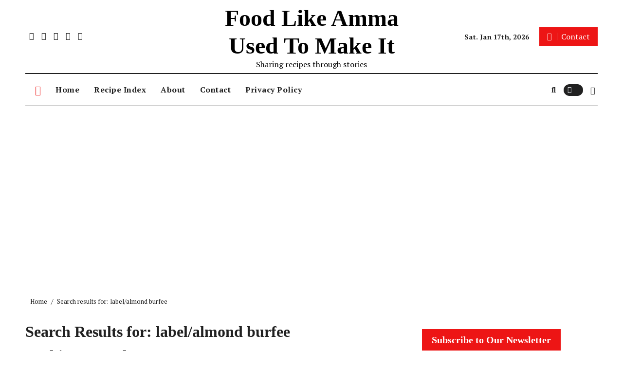

--- FILE ---
content_type: text/html; charset=utf-8
request_url: https://www.google.com/recaptcha/api2/aframe
body_size: 266
content:
<!DOCTYPE HTML><html><head><meta http-equiv="content-type" content="text/html; charset=UTF-8"></head><body><script nonce="t5NYIoBCsN1hHqU97XY1og">/** Anti-fraud and anti-abuse applications only. See google.com/recaptcha */ try{var clients={'sodar':'https://pagead2.googlesyndication.com/pagead/sodar?'};window.addEventListener("message",function(a){try{if(a.source===window.parent){var b=JSON.parse(a.data);var c=clients[b['id']];if(c){var d=document.createElement('img');d.src=c+b['params']+'&rc='+(localStorage.getItem("rc::a")?sessionStorage.getItem("rc::b"):"");window.document.body.appendChild(d);sessionStorage.setItem("rc::e",parseInt(sessionStorage.getItem("rc::e")||0)+1);localStorage.setItem("rc::h",'1768678760973');}}}catch(b){}});window.parent.postMessage("_grecaptcha_ready", "*");}catch(b){}</script></body></html>

--- FILE ---
content_type: text/css
request_url: https://foodlikeammausedtomakeit.info/wp-content/plugins/recipe-card-blocks-by-wpzoom-pro/dist/assets/css/submissions-frontend.css?ver=5.2.2
body_size: 1906
content:
.wpzrcb-submit-form {
	font-size: 16px;
	line-height: 19px;
/*	color: #212121;*/
	padding: 20px 0;
}

.wpzrcb-submit-form * {
	box-sizing: border-box;
	text-transform: none;
	padding: 0;
	margin: 0;
}

.wpzrcb-submit-form a {
	text-decoration: none;
	color: var(--wpzrcb-accent-color);
	border: none;
}

.wpzrcb-submit-form a:hover,
.wpzrcb-submit-form a:active {
	color: #000000;
}

.wpzrcb-submit-form .wpzrcb-submit-form-title {
	font-size: 36px;
	font-weight: 500;
	line-height: 46px;
	margin: 0 0 20px;
}

.wpzrcb-submit-form .wpzrcb-submit-form-description {
	line-height: 26px;
	margin: 0 0 50px;
}

.wpzrcb-submit-form .wpzrcb-submit-form-fields > fieldset {
	border: none;
	border-top: 1px solid #bdbdbd;
}

.wpzrcb-submit-form .wpzrcb-submit-form-fields > fieldset > legend {
	font-size: 24px;
	font-weight: 500;
	line-height: 28px;
	color: var(--wpzrcb-accent-color);
	padding: 0 20px 0 0;
	transform: translateY(-30%);
}

.wpzrcb-submit-form .wpzrcb-submit-form-fields > fieldset > legend + * {
	margin-top: 20px;
}

.wpzrcb-submit-form .wpzrcb-submit-form-fields label {
	display: block;
	font-weight: 500;
	width: 100%;
	margin: 0 0 30px;
}

.wpzrcb-submit-form .wpzrcb-submit-form-fields .wpzrcb-description {
	display: block;
	font-size: 14px;
	font-weight: 400;
	line-height: 26px;
	color: #9e9e9e;
	margin: 5px 0 0;
}

.wpzrcb-submit-form .wpzrcb-submit-form-fields .wpzrcb-image-upload {
	display: block;
	position: relative;
	cursor: pointer;
	font-size: 14px;
	font-weight: 400;
	line-height: 26px;
	background: #f5f5f5;
	padding: 40px;
	border: 1px dashed #9e9e9e;
	border-radius: 4px;
	margin: 16px 0 0;
	overflow: hidden;
    color: #333;
}

.wpzrcb-submit-form .wpzrcb-submit-form-fields .wpzrcb-image-upload:focus-within {
	color: var(--wpzrcb-accent-color);
	border-color: var(--wpzrcb-accent-color);
}

.wpzrcb-submit-form .wpzrcb-submit-form-fields .wpzrcb-image-upload.has-image {
	display: flex;
	align-items: center;
	justify-content: center;
	border-color: transparent;
}

.wpzrcb-submit-form .wpzrcb-submit-form-fields .wpzrcb-image-upload.has-image .wpzrcb-image-upload-text {
	display: none;
}

.wpzrcb-submit-form .wpzrcb-submit-form-fields .wpzrcb-image-upload.has-image .wpzrcb-image-upload-preview {
	display: block;
}

.wpzrcb-submit-form .wpzrcb-submit-form-fields .wpzrcb-image-upload .wpzrcb-image-upload-text {
	display: flex;
	flex-direction: column;
	align-items: center;
	justify-content: center;
}

.wpzrcb-submit-form .wpzrcb-submit-form-fields .wpzrcb-image-upload strong {
	font-size: 16px;
}

.wpzrcb-submit-form .wpzrcb-submit-form-fields .wpzrcb-image-upload svg {
	margin: 0 0 10px;
}

.wpzrcb-submit-form .wpzrcb-submit-form-fields .wpzrcb-image-upload > input[type='file'] {
	position: absolute;
	top: 0;
	left: 0;
	right: 0;
	bottom: 0;
	cursor: pointer;
	appearance: none;
	background: transparent;
	opacity: 0;
	padding: 0;
	border: none;
	margin: 0;
}

.wpzrcb-submit-form .wpzrcb-submit-form-fields .wpzrcb-image-upload-preview {
	display: none;
}

.wpzrcb-submit-form .wpzrcb-submit-form-fields .wpzrcb-submit-form-field-image-guidelines {
	font-size: 14px;
	font-weight: 400;
	line-height: 22px;
	background: #eaf4fd;
	padding: 25px 30px;
	border-radius: 4px;
	margin: 0 0 50px;
    color: #212121;
}

.wpzrcb-submit-form .wpzrcb-submit-form-fields .wpzrcb-submit-form-field-image-guidelines > h4 {
	font-size: 16px;
	font-weight: 500;
	line-height: 19px;
	margin: 0 0 7px;
    color: #212121;
}

.wpzrcb-submit-form .wpzrcb-submit-form-fields .wpzrcb-submit-form-field-image-guidelines .guidelines-dos,
.wpzrcb-submit-form .wpzrcb-submit-form-fields .wpzrcb-submit-form-field-image-guidelines .guidelines-donts {
	display: flex;
	align-items: center;
	gap: 5px;
	font-size: 16px;
	font-weight: 500;
	line-height: 19px;
	margin: 20px 0 5px;
}

.wpzrcb-submit-form .wpzrcb-submit-form-fields .wpzrcb-submit-form-field-image-guidelines .guidelines-dos {
	color: #689f38;
}

.wpzrcb-submit-form .wpzrcb-submit-form-fields .wpzrcb-submit-form-field-image-guidelines .guidelines-donts {
	color: #d32f2f;
}

.wpzrcb-submit-form .wpzrcb-submit-form-fields .wpzrcb-submit-form-field-image-guidelines ul {
	padding: 0 0 0 22px;
}

.wpzrcb-submit-form .wpzrcb-submit-form-fields .wpzrcb-submit-form-field-image-guidelines ul li {
	margin: 0 0 5px;
}

.wpzrcb-submit-form .wpzrcb-submit-form-fields .wpzrcb-submit-form-field-image-guidelines ul li:last-child {
	margin-bottom: 0;
}

.wpzrcb-submit-form .wpzrcb-submit-form-fields input,
.wpzrcb-submit-form .wpzrcb-submit-form-fields textarea,
.wpzrcb-submit-form .wpzrcb-submit-form-fields select {
	display: block;
	font-size: 16px;
	font-weight: 400;
	line-height: 20px;
	width: 100%;
	padding: 13px;
	border: 1px solid #9e9e9e;
	border-radius: 4px;
	margin: 16px 0 0;
}

.wpzrcb-submit-form .wpzrcb-submit-form-fields input[type='checkbox'] {
	appearance: none;
	cursor: pointer;
	display: inline-block;
	vertical-align: middle;
	height: 18px;
	width: 18px;
	padding: 0;
/*	border: 2px solid #212121;*/
    border-width: 2px;
	border-radius: 3px;
}

.wpzrcb-submit-form .wpzrcb-submit-form-fields input[type='checkbox']:checked {
	color: #ffffff;
	background: url("data:image/svg+xml,%3Csvg width='18' height='18' viewBox='0 0 18 18' xmlns='http://www.w3.org/2000/svg'%3E%3Cpath d='M16 0H2C0.9 0 0 0.9 0 2V16C0 17.1 0.9 18 2 18H16C17.1 18 18 17.1 18 16V2C18 0.9 17.1 0 16 0ZM7.71 13.29C7.61749 13.3827 7.5076 13.4563 7.38662 13.5064C7.26565 13.5566 7.13597 13.5824 7.005 13.5824C6.87403 13.5824 6.74435 13.5566 6.62338 13.5064C6.5024 13.4563 6.39251 13.3827 6.3 13.29L2.71 9.7C2.61742 9.60742 2.54398 9.49751 2.49387 9.37654C2.44377 9.25558 2.41798 9.12593 2.41798 8.995C2.41798 8.86407 2.44377 8.73442 2.49387 8.61346C2.54398 8.49249 2.61742 8.38258 2.71 8.29C2.80258 8.19742 2.91249 8.12398 3.03346 8.07387C3.15442 8.02377 3.28407 7.99798 3.415 7.99798C3.54593 7.99798 3.67558 8.02377 3.79654 8.07387C3.91751 8.12398 4.02742 8.19742 4.12 8.29L7 11.17L13.88 4.29C14.067 4.10302 14.3206 3.99798 14.585 3.99798C14.8494 3.99798 15.103 4.10302 15.29 4.29C15.477 4.47698 15.582 4.73057 15.582 4.995C15.582 5.25943 15.477 5.51302 15.29 5.7L7.71 13.29Z' fill='%236AA186'/%3E%3C/svg%3E");
	background-repeat: no-repeat;
	background-position: center;
	border-color: var(--wpzrcb-accent-color);
}

.wpzrcb-submit-form .wpzrcb-submit-form-fields input:focus,
.wpzrcb-submit-form .wpzrcb-submit-form-fields textarea:focus,
.wpzrcb-submit-form .wpzrcb-submit-form-fields select:focus {
	border-color: var(--wpzrcb-accent-color);
	outline: none;
}

.wpzrcb-submit-form .wpzrcb-submit-form-fields input::placeholder,
.wpzrcb-submit-form .wpzrcb-submit-form-fields textarea::placeholder,
.wpzrcb-submit-form .wpzrcb-submit-form-fields select::placeholder {
	color: #bdbdbd;
}

.wpzrcb-submit-form .wpzrcb-submit-form-fields .wpzrcb-strong-label {
	font-weight: 500;
}

.wpzrcb-submit-form .wpzrcb-submit-form-fields .wpzrcb-label-radios {
	display: flex;
	flex-direction: row;
	gap: 20px;
	margin: 16px 0 0;
}

.wpzrcb-submit-form .wpzrcb-submit-form-fields .wpzrcb-label-radios label {
	cursor: pointer;
	display: flex;
	flex-basis: 0;
	align-items: center;
	justify-content: center;
	position: relative;
	font-size: 14px;
	min-width: 100px;
	padding: 14px 24px;
	border-radius: 100px;
	margin: 0;
	overflow: hidden;
}

.wpzrcb-submit-form .wpzrcb-submit-form-fields .wpzrcb-label-radios label input {
	cursor: pointer;
	display: block;
	position: absolute;
	top: 0;
	left: 0;
	right: 0;
	bottom: 0;
	appearance: none;
	background: #f5f5f5;
    color: #212121;
	height: 100%;
	width: 100%;
	padding: 0;
	border: 1px solid #212121;
	border-radius: 100px;
	margin: 0;
}

.wpzrcb-submit-form .wpzrcb-submit-form-fields .wpzrcb-label-radios label input:checked {
	background: var(--wpzrcb-accent-color);
	border-color: var(--wpzrcb-accent-color);
}

.wpzrcb-submit-form .wpzrcb-submit-form-fields .wpzrcb-label-radios label strong {
	position: relative;
	z-index: 1;
	font-weight: 500;
    color: #212121;
}

.wpzrcb-submit-form .wpzrcb-submit-form-fields .wpzrcb-label-radios label input:checked + strong {
	color: #ffffff;
}

.wpzrcb-submit-form .wpzrcb-submit-form-field-table {
	border-spacing: 30px;
	border-collapse: separate;
	width: calc(100% + 60px);
	margin: 0 0 30px -30px !important;
    border: none;
}

.wpzrcb-submit-form .wpzrcb-submit-form-field-table thead th {
	text-align: left;
    border: none;
}

.wpzrcb-submit-form .wpzrcb-submit-form-field-table tbody td {
	position: relative;
	vertical-align: top;
    border: none;
}

.wpzrcb-submit-form .wpzrcb-submit-form-field-table td,
.wpzrcb-submit-form .wpzrcb-submit-form-field-table tr {
    border: none;
}

.wpzrcb-submit-form .wpzrcb-submit-form-field-table input {
	margin: 0;
}

.wpzrcb-submit-form .button.wpzrcb-field-remove {
	display: inline-block;
	font-size: 14px;
	font-weight: 400;
	line-height: 26px;
	color: #9e9e9e;
	background: transparent;
	padding: 0;
	margin: 0;
	opacity: 0;
}

.wpzrcb-submit-form .wpzrcb-submit-form-field-table .button.wpzrcb-field-remove {
	position: absolute;
	left: 0;
}

.wpzrcb-submit-form .button.wpzrcb-field-remove:hover,
.wpzrcb-submit-form .button.wpzrcb-field-remove:focus {
	color: var(--wpzrcb-accent-color);
	background: transparent;
}

.wpzrcb-submit-form .wpzrcb-submit-form-field-addable:hover .button.wpzrcb-field-remove,
.wpzrcb-submit-form .wpzrcb-submit-form-field-addable:focus-within .button.wpzrcb-field-remove {
	opacity: 1;
}

.wpzrcb-submit-form tr.wpzrcb-submit-form-field-addable:only-of-type .button.wpzrcb-field-remove,
.wpzrcb-submit-form span.wpzrcb-submit-form-field-addable:only-of-type .button.wpzrcb-field-remove {
	display: none;
}

.wpzrcb-submit-form .wpzrcb-submit-form-fields .two-columns {
	display: grid;
	grid-template-columns: repeat(2, 1fr);
	gap: 30px;
	margin: 30px 0 50px;
}

.wpzrcb-submit-form .wpzrcb-submit-form-fields .two-columns.alt-margin {
	margin: 20px 0 0;
}

.wpzrcb-submit-form .wpzrcb-submit-form-fields .two-columns.alt-margin2 {
	margin: 20px 0 30px;
}

.wpzrcb-submit-form .wpzrcb-submit-form-fields .two-columns > p label:last-child {
	margin-bottom: 0;
}

.wpzrcb-submit-form .wpzrcb-submit-form-fields .wpzrcb-submit-form-field-agreement {
	display: block;
	font-size: 14px;
	font-weight: 400;
	line-height: 22px;
	padding: 0;
	margin: 20px 0 0;
}

.wpzrcb-submit-form .wpzrcb-submit-form-fields .wpzrcb-submit-form-field-agreement input {
	margin: 0 7px 0 0;
}

.wpzrcb-submit-form .wpzrcb-submit-form-field-required {
	font-weight: 400;
	color: #d63638;
}

.wpzrcb-submit-form .wpzrcb-submit-form-submit-wrapper {
	margin: 30px 0 0;
}

.wpzrcb-submit-form .button {
	appearance: none;
	cursor: pointer;
	font-size: 16px;
	font-weight: 500;
	text-transform: none;
	line-height: 20px;
	color: #ffffff;
	background: var(--wpzrcb-accent-color);
	padding: 14px 24px;
	border: none;
	border-radius: 4px;
    text-decoration: none !important;
}

.wpzrcb-submit-form .button:hover {
	opacity: .8;
    color: #fff;
}

.wpzrcb-submit-form .wpzrcb-divider-button {
	display: flex;
	align-items: center;
	gap: 20px;
	margin: 20px 0 50px;
}

.wpzrcb-submit-form .wpzrcb-submit-form-field-table .wpzrcb-divider-button {
	margin-bottom: 0;
}

.wpzrcb-submit-form .wpzrcb-divider-button .button {
	font-size: 14px;
	font-weight: 500;
	color: var(--wpzrcb-accent-color);
	background: transparent;
	border: 1px solid var(--wpzrcb-accent-color);
	border-radius: 100px;
}

.wpzrcb-submit-form .wpzrcb-divider-button .button:focus {
	color: #000000;
	border-color: #000000;
}

.wpzrcb-submit-form .wpzrcb-divider-button::after {
	content: '';
	flex-grow: 1;
	display: block;
	background: #bdbdbd;
	height: 1px;
}

.wpzrcb-submit-form .wpzrcb-submit-form-submit:disabled {
	cursor: default;
	filter: saturate(0);
	opacity: 0.5;
}

.wpzrcb-submit-form.wpzrcb-login-notice {
	padding: 1em 1.5em;
	border: 1px solid rgba(0, 0, 0, 0.1);
	border-radius: 4px;
}

.wpzrcb-submit-form.wpzrcb-login-notice h3 {
	margin: 0 0 0.3em;
}

.wpzrcb-submit-form.wpzrcb-login-notice .button {
	display: inline-block;
	margin: 1em 0 0;
}

.wpzrcb-submit-form .notice {
	font-weight: 400;
	line-height: 1.5;
	background: #ffffff;
	padding: 0.7em 1.1em;
	border: 1px solid #dddddd;
	border-left: 4px solid #212121;
	box-shadow: 0 1px 1px rgba(0, 0, 0, 0.04);
	margin: 0 0 30px;
    color: #212121;
}

.wpzrcb-submit-form .notice.success {
	border-left-color: #00a32a;
}

.wpzrcb-submit-form .notice.error {
	border-left-color: #d63638;
}

.wpzrcb-submit-form .notice p {
	margin: 0;
}

--- FILE ---
content_type: application/javascript; charset=utf-8
request_url: https://fundingchoicesmessages.google.com/f/AGSKWxUzHsntgzo8ZRTEbwVSzXzxxIWXdN_Sm7cXKy-wO3dkvtnoA-zfS2SVSkjQ-c3k5YoYblCGvg8UPiupMyHmKZPat5xB_1h9QjWsCbC21cxeEkFskU6XTOgZlhMaebUURlQoQvDtJWhfEcRjE3t0a1qvTG96gUI1biWAM_Vq8DM-1yGLlbfZA9zZSxAO/_.advertmarket./getrcmd.js?/ads/exit./advertisewithus_/adcode_
body_size: -1292
content:
window['0e08436c-3d84-44b2-bac9-5d6fc64cf81c'] = true;

--- FILE ---
content_type: application/javascript; charset=utf-8
request_url: https://fundingchoicesmessages.google.com/f/AGSKWxV8AWfHsnYWNGRrYOAWyabOdJxdLv9vsOyoSL6s0yjHMWY4MwRG70t60Y8hfnI3e9FTTnOubnw6FF-c9Q7NAa_p3WAYnd7NvBHV_nJ7kt_V2tsygk1TcBuFj-N1k9KrHAgTcbK6MQ==?fccs=W251bGwsbnVsbCxudWxsLG51bGwsbnVsbCxudWxsLFsxNzY4Njc4NzYxLDIyMDAwMDAwMF0sbnVsbCxudWxsLG51bGwsW251bGwsWzcsNl0sbnVsbCxudWxsLG51bGwsbnVsbCxudWxsLG51bGwsbnVsbCxudWxsLG51bGwsMV0sImh0dHBzOi8vd3d3LmZvb2RsaWtlYW1tYXVzZWR0b21ha2VpdC5pbmZvL3NlYXJjaC9sYWJlbC9hbG1vbmQlMjBidXJmZWUiLG51bGwsW1s4LCJNOWxrelVhWkRzZyJdLFs5LCJlbi1VUyJdLFsxNiwiWzEsMSwxXSJdLFsxOSwiMiJdLFsxNywiWzBdIl0sWzI0LCIiXSxbMjksImZhbHNlIl1dXQ
body_size: 131
content:
if (typeof __googlefc.fcKernelManager.run === 'function') {"use strict";this.default_ContributorServingResponseClientJs=this.default_ContributorServingResponseClientJs||{};(function(_){var window=this;
try{
var np=function(a){this.A=_.t(a)};_.u(np,_.J);var op=function(a){this.A=_.t(a)};_.u(op,_.J);op.prototype.getWhitelistStatus=function(){return _.F(this,2)};var pp=function(a){this.A=_.t(a)};_.u(pp,_.J);var qp=_.Zc(pp),rp=function(a,b,c){this.B=a;this.j=_.A(b,np,1);this.l=_.A(b,_.Nk,3);this.F=_.A(b,op,4);a=this.B.location.hostname;this.D=_.Dg(this.j,2)&&_.O(this.j,2)!==""?_.O(this.j,2):a;a=new _.Og(_.Ok(this.l));this.C=new _.bh(_.q.document,this.D,a);this.console=null;this.o=new _.jp(this.B,c,a)};
rp.prototype.run=function(){if(_.O(this.j,3)){var a=this.C,b=_.O(this.j,3),c=_.dh(a),d=new _.Ug;b=_.fg(d,1,b);c=_.C(c,1,b);_.hh(a,c)}else _.eh(this.C,"FCNEC");_.lp(this.o,_.A(this.l,_.Ae,1),this.l.getDefaultConsentRevocationText(),this.l.getDefaultConsentRevocationCloseText(),this.l.getDefaultConsentRevocationAttestationText(),this.D);_.mp(this.o,_.F(this.F,1),this.F.getWhitelistStatus());var e;a=(e=this.B.googlefc)==null?void 0:e.__executeManualDeployment;a!==void 0&&typeof a==="function"&&_.Qo(this.o.G,
"manualDeploymentApi")};var sp=function(){};sp.prototype.run=function(a,b,c){var d;return _.v(function(e){d=qp(b);(new rp(a,d,c)).run();return e.return({})})};_.Rk(7,new sp);
}catch(e){_._DumpException(e)}
}).call(this,this.default_ContributorServingResponseClientJs);
// Google Inc.

//# sourceURL=/_/mss/boq-content-ads-contributor/_/js/k=boq-content-ads-contributor.ContributorServingResponseClientJs.en_US.M9lkzUaZDsg.es5.O/d=1/exm=ad_blocking_detection_executable,kernel_loader,loader_js_executable/ed=1/rs=AJlcJMzanTQvnnVdXXtZinnKRQ21NfsPog/m=cookie_refresh_executable
__googlefc.fcKernelManager.run('\x5b\x5b\x5b7,\x22\x5b\x5bnull,\\\x22foodlikeammausedtomakeit.info\\\x22,\\\x22AKsRol8S23UtjUdzpcC8rGtdNeD57a6ASKEaEwYREN2IPNyhlGvR7zbomkrIiPV8yPRPvO7dI7_GtvkGMUMcrgtY52_P5deIF2c0TILX9N-L-wwwFafy7ZKSwQMTnJ3L_JOb4i7IhQJUbYdscsMOQuNBuTTraLl3Mg\\\\u003d\\\\u003d\\\x22\x5d,null,\x5b\x5bnull,null,null,\\\x22https:\/\/fundingchoicesmessages.google.com\/f\/AGSKWxWpc-5WPedKdRggRNRBEdUptSXHuqz4m20wpmzMJbfB0910NiO6-t-UqJmqnTr6G21SoH7T6q1Ob6yb1ig4C89r_K1iHhO0x8LRkIMUkd0cgrHyq761x4XOLdjJVMvqgfpeWtRYxA\\\\u003d\\\\u003d\\\x22\x5d,null,null,\x5bnull,null,null,\\\x22https:\/\/fundingchoicesmessages.google.com\/el\/AGSKWxX1Ce9e-aYp4fWBiD9OLNQ3NnTZrjOIyE59O5kF5N6EYQf0ZDeDaSiv2xnnnjPPQTaoYZeFMONZPAucMeBOSGycizNV6j8-tFDTE25WCCg-1N3syvj4XcJ8a6yya1UUrdyDhQ615A\\\\u003d\\\\u003d\\\x22\x5d,null,\x5bnull,\x5b7,6\x5d,null,null,null,null,null,null,null,null,null,1\x5d\x5d,\x5b3,1\x5d\x5d\x22\x5d\x5d,\x5bnull,null,null,\x22https:\/\/fundingchoicesmessages.google.com\/f\/AGSKWxUIlnJfzVAORMKLnUpsFm13a4JfashQDX2xJvd6qcxTV2v_e4FkHw6VVCTdpz-CF3W9ASS2wCF-O5pSBVpamWDLr0P6EpT4WzAwSSww4kKnX4pKCVUj_UEyAkPsyWt0YE_-UrUl0Q\\u003d\\u003d\x22\x5d\x5d');}